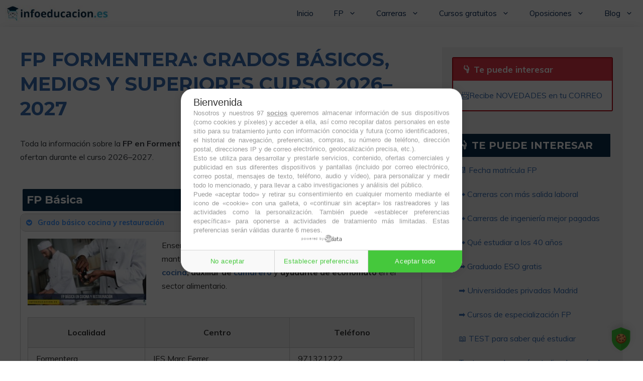

--- FILE ---
content_type: text/html; charset=utf-8
request_url: https://www.google.com/recaptcha/api2/aframe
body_size: 267
content:
<!DOCTYPE HTML><html><head><meta http-equiv="content-type" content="text/html; charset=UTF-8"></head><body><script nonce="QY_5_yq9ZffxPEWN93lrUQ">/** Anti-fraud and anti-abuse applications only. See google.com/recaptcha */ try{var clients={'sodar':'https://pagead2.googlesyndication.com/pagead/sodar?'};window.addEventListener("message",function(a){try{if(a.source===window.parent){var b=JSON.parse(a.data);var c=clients[b['id']];if(c){var d=document.createElement('img');d.src=c+b['params']+'&rc='+(localStorage.getItem("rc::a")?sessionStorage.getItem("rc::b"):"");window.document.body.appendChild(d);sessionStorage.setItem("rc::e",parseInt(sessionStorage.getItem("rc::e")||0)+1);localStorage.setItem("rc::h",'1769216958010');}}}catch(b){}});window.parent.postMessage("_grecaptcha_ready", "*");}catch(b){}</script></body></html>